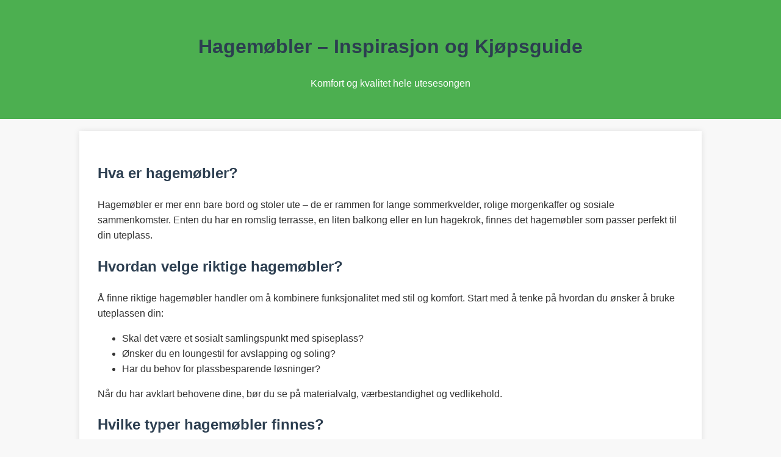

--- FILE ---
content_type: text/html; charset=UTF-8
request_url: https://maaz.no/
body_size: 2046
content:

<!DOCTYPE html>
<html lang="no">
<head>
    <meta charset="UTF-8">
    <title>Hagemøbler – Inspirasjon og Kjøpsguide</title>
    <style>
        body {
            font-family: Arial, sans-serif;
            margin: 0;
            padding: 0;
            line-height: 1.6;
            background-color: #f8f8f8;
            color: #333;
        }
        header {
            background-color: #4CAF50;
            color: white;
            padding: 30px 20px;
            text-align: center;
        }
        .container {
            max-width: 960px;
            margin: 20px auto;
            background: white;
            padding: 30px;
            box-shadow: 0 0 10px rgba(0,0,0,0.1);
        }
        h1, h2, h3 {
            color: #2c3e50;
        }
        table {
            width: 100%;
            border-collapse: collapse;
            margin: 20px 0;
            font-size: 0.95em;
        }
        table th, table td {
            border: 1px solid #ccc;
            padding: 12px;
        }
        table th {
            background-color: #eee;
        }
        ul {
            margin-top: 0;
        }
    </style>
</head>
<body>

<header>
    <h1>Hagemøbler – Inspirasjon og Kjøpsguide</h1>
    <p>Komfort og kvalitet hele utesesongen</p>
</header>

<div class="container">
    <section>
        <h2>Hva er hagemøbler?</h2>
        <p>Hagemøbler er mer enn bare bord og stoler ute – de er rammen for lange sommerkvelder, rolige morgenkaffer og sosiale sammenkomster. Enten du har en romslig terrasse, en liten balkong eller en lun hagekrok, finnes det hagemøbler som passer perfekt til din uteplass.</p>
    </section>

    <section>
        <h2>Hvordan velge riktige hagemøbler?</h2>
        <p>Å finne riktige hagemøbler handler om å kombinere funksjonalitet med stil og komfort. Start med å tenke på hvordan du ønsker å bruke uteplassen din:</p>
        <ul>
            <li>Skal det være et sosialt samlingspunkt med spiseplass?</li>
            <li>Ønsker du en loungestil for avslapping og soling?</li>
            <li>Har du behov for plassbesparende løsninger?</li>
        </ul>
        <p>Når du har avklart behovene dine, bør du se på materialvalg, værbestandighet og vedlikehold.</p>
    </section>

    <section>
        <h2>Hvilke typer hagemøbler finnes?</h2>
        <ul>
            <li><strong>Spisegrupper:</strong> Klassisk treverk, moderne aluminium eller flettematerialer.</li>
            <li><strong>Loungegrupper:</strong> Sofaer, stoler og lave bord – ideelt for avslapning.</li>
            <li><strong>Solstoler og daybeds:</strong> For deg som liker å nyte solen i fulle drag.</li>
            <li><strong>Balkongsett:</strong> Perfekt til mindre uteplasser.</li>
            <li><strong>Modulmøbler:</strong> Fleksible løsninger for ulike behov og rom.</li>
        </ul>
    </section>

    <section>
        <h2>Anbefalinger</h2>
        <ul>
            <li>Velg værbestandige materialer som kunstrotting, aluminium eller teak.</li>
            <li>Invester i gode puter med vannavstøtende trekk.</li>
            <li>Beskytt møblene med trekk eller lagre dem tørt utenfor sesong.</li>
            <li>Velg møbler som harmonerer med stilen på huset og hagen.</li>
        </ul>
    </section>

    <section>
        <h2>Kjøpsguide: Slik velger du riktige <a href="https://www.sparmax.no/hagemobler">hagemøbler</a></h2>

        <h3>1. Kartlegg behovene dine</h3>
        <p>Start med å tenke gjennom hvordan du vil bruke uteplassen:</p>
        <ul>
            <li>Til måltider og sosiale sammenkomster?</li>
            <li>Til avslapning og soling?</li>
            <li>Har du begrenset plass?</li>
        </ul>

        <h3>2. Tenk på størrelse og plassering</h3>
        <p>Mål opp området og tenk på markiser, dører, solgang og utsikt.</p>

        <h3>3. Velg riktig materiale</h3>
        <table>
            <thead>
                <tr>
                    <th>Materiale</th>
                    <th>Fordeler</th>
                    <th>Vedlikehold</th>
                </tr>
            </thead>
            <tbody>
                <tr>
                    <td>Kunstrotting</td>
                    <td>Lett, vedlikeholdsfritt og værbestandig</td>
                    <td>Minimalt</td>
                </tr>
                <tr>
                    <td>Aluminium</td>
                    <td>Rustfritt, lett og moderne utseende</td>
                    <td>Minimalt</td>
                </tr>
                <tr>
                    <td>Teak</td>
                    <td>Naturlig og eksklusivt</td>
                    <td>Trenger olje/behandling årlig</td>
                </tr>
                <tr>
                    <td>Plast/kompositt</td>
                    <td>Rimelig, lett og vedlikeholdsfritt</td>
                    <td>Lavt</td>
                </tr>
                <tr>
                    <td>Stål</td>
                    <td>Stabilt og solid</td>
                    <td>Kan ruste uten behandling</td>
                </tr>
            </tbody>
        </table>

        <h3>4. Komfort er nøkkelen</h3>
        <p>Velg møbler med god sittekomfort og gjerne regulerbare deler. Puter bør ha vannavstøtende trekk og UV-beskyttelse.</p>

        <h3>5. Tenk langsiktig og bærekraftig</h3>
        <p>Se etter god garanti, solid konstruksjon og tilgjengelige reservedeler.</p>

        <h3>6. Tilbehør som gjør forskjellen</h3>
        <ul>
            <li>Putekasser</li>
            <li>Parasoller og paviljonger</li>
            <li>Utebelysning og pledd</li>
            <li>Møbeltrekk</li>
        </ul>

        <h3>7. Når bør du kjøpe?</h3>
        <ul>
            <li><strong>Vår (mars–mai):</strong> Stort utvalg, høyere priser</li>
            <li><strong>Sommer (juni–juli):</strong> Kampanjer og sommersalg</li>
            <li><strong>Sensommer/høst (august–september):</strong> Gode tilbud</li>
        </ul>

        <p><strong>Klar for å finne dine nye hagemøbler?</strong><br>
        Når du vet hva du trenger, er det lettere å velge riktig. Vi anbefaler å kjøpe fra leverandører med god informasjon og trygg returrett. Personlig kan jeg anbefale å sjekke ut <a href="https://www.sparmax.no/">Sparmax</a>.</p>
    </section>
</div>

</body>
</html>
